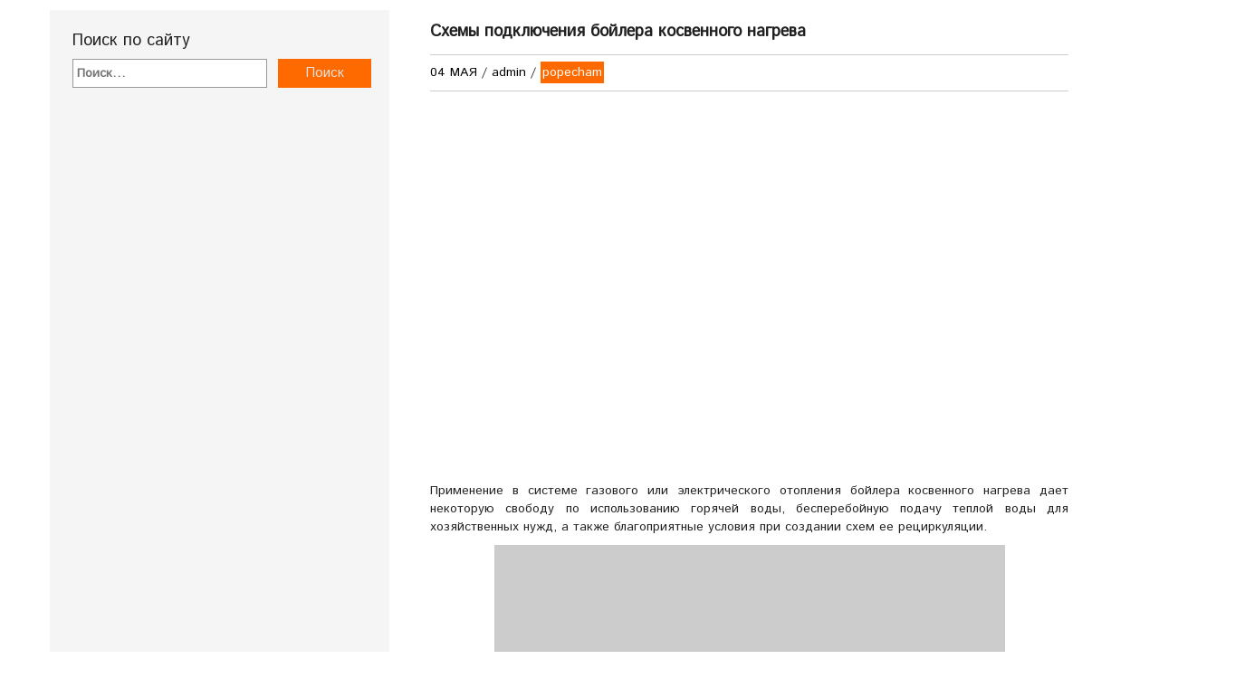

--- FILE ---
content_type: text/html; charset=utf-8
request_url: http://teplomonster.ru/shemy-podklyucheniya-bojlera-kosvennogo-nagreva.html
body_size: 9692
content:
<!DOCTYPE html>
<html lang="ru-RU">
<head>
  <meta charset="UTF-8">
  <meta http-equiv="X-UA-Compatible" content="IE=edge">
  <meta name="viewport" content="width=device-width, initial-scale=1">
  <title>Бойлер косвенного нагрева: схема подключения к котлу (видео) | Тепломонстр</title>
  <meta name="description" content="Применение в системе газового или электрического отопления бойлера косвенного нагрева дает некоторую свободу по использованию горячей воды, бесперебойную подачу">
  <meta name="keywords" content="Установка котлов">
  <link rel="canonical" href="/shemy-podklyucheniya-bojlera-kosvennogo-nagreva.html">
  <link rel='dns-prefetch' href='//s.w.org'>
  <link rel="alternate" type="application/rss+xml" title="Тепломонстр &raquo; Лента" href="/feed">
  <link rel="alternate" type="application/rss+xml" title="Тепломонстр &raquo; Лента комментариев" href="/comments/feed">
  <link rel="alternate" type="application/rss+xml" title="Тепломонстр &raquo; Лента комментариев к &laquo;Схемы подключения бойлера косвенного нагрева&raquo;" href="/shemy-podklyucheniya-bojlera-kosvennogo-nagreva.html/feed">
  <script type="text/javascript">
                        window._wpemojiSettings = {"baseUrl":"https:\/\/s.w.org\/images\/core\/emoji\/2\/72x72\/","ext":".png","svgUrl":"https:\/\/s.w.org\/images\/core\/emoji\/2\/svg\/","svgExt":".svg","source":{"concatemoji":"http:\/\/teplomonster.ru\/wp-includes\/js\/wp-emoji-release.min.js?ver=4.6.23"}};
                        !function(e,o,t){var a,n,r;function i(e){var t=o.createElement("script");t.src=e,t.type="text/javascript",o.getElementsByTagName("head")[0].appendChild(t)}for(r=Array("simple","flag","unicode8","diversity","unicode9"),t.supports={everything:!0,everythingExceptFlag:!0},n=0;n<r.length;n++)t.supports[r[n]]=function(e){var t,a,n=o.createElement("canvas"),r=n.getContext&&n.getContext("2d"),i=String.fromCharCode;if(!r||!r.fillText)return!1;switch(r.textBaseline="top",r.font="600 32px Arial",e){case"flag":return(r.fillText(i(55356,56806,55356,56826),0,0),n.toDataURL().length<3e3)?!1:(r.clearRect(0,0,n.width,n.height),r.fillText(i(55356,57331,65039,8205,55356,57096),0,0),a=n.toDataURL(),r.clearRect(0,0,n.width,n.height),r.fillText(i(55356,57331,55356,57096),0,0),a!==n.toDataURL());case"diversity":return r.fillText(i(55356,57221),0,0),a=(t=r.getImageData(16,16,1,1).data)[0]+","+t[1]+","+t[2]+","+t[3],r.fillText(i(55356,57221,55356,57343),0,0),a!=(t=r.getImageData(16,16,1,1).data)[0]+","+t[1]+","+t[2]+","+t[3];case"simple":return r.fillText(i(55357,56835),0,0),0!==r.getImageData(16,16,1,1).data[0];case"unicode8":return r.fillText(i(55356,57135),0,0),0!==r.getImageData(16,16,1,1).data[0];case"unicode9":return r.fillText(i(55358,56631),0,0),0!==r.getImageData(16,16,1,1).data[0]}return!1}(r[n]),t.supports.everything=t.supports.everything&&t.supports[r[n]],"flag"!==r[n]&&(t.supports.everythingExceptFlag=t.supports.everythingExceptFlag&&t.supports[r[n]]);t.supports.everythingExceptFlag=t.supports.everythingExceptFlag&&!t.supports.flag,t.DOMReady=!1,t.readyCallback=function(){t.DOMReady=!0},t.supports.everything||(a=function(){t.readyCallback()},o.addEventListener?(o.addEventListener("DOMContentLoaded",a,!1),e.addEventListener("load",a,!1)):(e.attachEvent("onload",a),o.attachEvent("onreadystatechange",function(){"complete"===o.readyState&&t.readyCallback()})),(a=t.source||{}).concatemoji?i(a.concatemoji):a.wpemoji&&a.twemoji&&(i(a.twemoji),i(a.wpemoji)))}(window,document,window._wpemojiSettings);
  </script>
  <style type="text/css">
  img.wp-smiley,
  img.emoji {
        display: inline !important;
        border: none !important;
        box-shadow: none !important;
        height: 1em !important;
        width: 1em !important;
        margin: 0 .07em !important;
        vertical-align: -0.1em !important;
        background: none !important;
        padding: 0 !important;
  }
  </style>
  <link rel='stylesheet' id='yarppWidgetCss-css' href='/wp-content/plugins/yet-another-related-posts-plugin/style/widget.css?ver=4.6.23' type='text/css' media='all'>
  <link rel='stylesheet' id='cptch_stylesheet-css' href='/wp-content/plugins/captcha/css/front_end_style.css?ver=4.2.8' type='text/css' media='all'>
  <link rel='stylesheet' id='dashicons-css' href='/wp-includes/css/dashicons.min.css?ver=4.6.23' type='text/css' media='all'>
  <link rel='stylesheet' id='cptch_desktop_style-css' href='/wp-content/plugins/captcha/css/desktop_style.css?ver=4.2.8' type='text/css' media='all'>
  <link rel='stylesheet' id='style-css' href='/wp-content/themes/wix/style.css?ver=4.6.23' type='text/css' media='all'>
  <link rel='stylesheet' id='style-bootstrap-css' href='/wp-content/themes/wix/css/bootstrap.min.css?ver=4.6.23' type='text/css' media='all'>
  <link rel='stylesheet' id='style-custom-css' href='/wp-content/themes/wix/css/custom.css?ver=4.6.23' type='text/css' media='all'>
  <link rel='stylesheet' id='style-media-css' href='/wp-content/themes/wix/css/media.css?ver=4.6.23' type='text/css' media='all'>
  <link rel='stylesheet' id='style-theme-setup-css' href='/wp-content/themes/wix/css/theme-setup.css?ver=4.6.23' type='text/css' media='all'>
  <link rel='stylesheet' id='basecss-css' href='/wp-content/themes/wix/css/base.css?ver=4.6.23' type='text/css' media='all'>
  <script type='text/javascript' src='/wp-includes/js/jquery/jquery.js?ver=1.12.4'></script>
  <script type='text/javascript' src='/wp-includes/js/jquery/jquery-migrate.min.js?ver=1.4.1'></script>
  <script type='text/javascript' src='/wp-content/themes/wix/js/bootstrap.js?ver=1.0'></script>
  <script type='text/javascript' src='/wp-content/themes/wix/js/base.js?ver=1.0'></script>
  <link rel='https://api.w.org/' href='/wp-json/'>
  <link rel="EditURI" type="application/rsd+xml" title="RSD" href="/xmlrpc.php?rsd">
  <link rel="wlwmanifest" type="application/wlwmanifest+xml" href="/wp-includes/wlwmanifest.xml">
  <link rel='shortlink' href='/?p=2876'>
  <link rel="alternate" type="application/json+oembed" href="/wp-json/oembed/1.0/embed?url=http%3A%2F%2Fteplomonster.ru%2Fshemy-podklyucheniya-bojlera-kosvennogo-nagreva.html">
  <link rel="alternate" type="text/xml+oembed" href="/wp-json/oembed/1.0/embed?url=http%3A%2F%2Fteplomonster.ru%2Fshemy-podklyucheniya-bojlera-kosvennogo-nagreva.html&#038;format=xml">
  <link rel="canonical" href="/shemy-podklyucheniya-bojlera-kosvennogo-nagreva.html">
  <style type="text/css">
  .recentcomments a{display:inline !important;padding:0 !important;margin:0 !important;}
  </style>
  <style type="text/css">
  .broken_link, a.broken_link {
        text-decoration: line-through;
  }
  </style>
  <style>
  .ios7.web-app-mode.has-fixed header{ background-color: rgba(3,122,221,.88);}
  </style>
  <script type="text/javascript" src="//vk.com/js/api/openapi.js?116"></script>
  <script type="text/javascript">
  VK.init({apiId: 4633657, onlyWidgets: true});
  </script>
</head>
<body class="single single-post postid-2876 single-format-standard">
  <header>
    <section class="container">
      <article class="row">
        <nav class="wix-menu navbar-collapse collapse"></nav>
        <div class="navbar-header pull-right">
          <button type="button" class="navbar-toggle navbar-toggle-top" data-toggle="collapse" data-target=".navbar-collapse"><span class="sr-only">Toggle navigation</span> <span class="icon-bar icon-color"></span> <span class="icon-bar icon-color"></span> <span class="icon-bar icon-color"></span></button>
        </div>
      </article>
      <div class="clearfix"></div>
      <article class="col-md-12 wix-padding-none"></article>
    </section>
  </header>
  <div class="clearfix"></div>
  <section class="detail-section">
    <div class="container">
      <div class="row details-mian">
        <article class="col-md-4 no-padding-left">
          <div class="wix-sidebar">
            <aside class="wix-widget">
              <h4>Поиск по сайту</h4>
              <form role="search" method="get" class="search-form" action="http://teplomonster.ru/">
                <label><span class="screen-reader-text">Найти:</span> <input type="search" class="search-field" placeholder="Поиск&hellip;" value="" name="s"></label> <input type="submit" class="search-submit" value="Поиск">
              </form>
            </aside>
            <aside class="wix-widget">
              <div class="textwidget">
                <br>
                <br>
                <ins class="adsbygoogle" style="display:inline-block;width:300px;height:600px" data-ad-client="ca-pub-2491445665801770" data-ad-slot="3297589849"></ins> 
                <script>


                (adsbygoogle = window.adsbygoogle || []).push({});
                </script><br>
              </div>
            </aside>
            <aside class="wix-widget">
              <h4>Свежие записи</h4>
              <ul>
                <li>
                  <a href="/chto-luchshe-primenyat-metalloplastikovye-ili-polipropilenovye-truby.html">Что лучше применять: металлопластиковые или полипропиленовые трубы?</a>
                </li>
                <li>
                  <a href="/osobennosti-uteplitelya-tehnoblok.html">Особенности утеплителя Техноблок</a>
                </li>
                <li>
                  <a href="/uteplenie-sten-s-pomoshhyu-probki.html">Утепление стен с помощью пробки</a>
                </li>
                <li>
                  <a href="/chem-uteplit-poly-v-derevyannom-dome.html">Чем утеплить полы в деревянном доме</a>
                </li>
                <li>
                  <a href="/uteplenie-ventilyacionnyh-trub.html">Утепление вентиляционных труб</a>
                </li>
                <li>
                  <a href="/uteplenie-i-zashhita-fundamenta-vashego-doma-ot-vlagi.html">Утепление и защита фундамента вашего дома от влаги</a>
                </li>
                <li>
                  <a href="/kak-svoimi-rukami-pochistit-pechku-ili-kamin.html">Как своими руками почистить печку или камин</a>
                </li>
                <li>
                  <a href="/kak-pravilno-ustanovit-pech-v-banyu.html">Как правильно установить печь в баню</a>
                </li>
                <li>
                  <a href="/zamena-sistemy-otopleniya.html">Замена системы отопления</a>
                </li>
                <li>
                  <a href="/kak-pravilno-vybrat-obogrevatel.html">Как правильно выбрать обогреватель</a>
                </li>
              </ul>
            </aside>
            <aside class="wix-widget">
              <h4>Рубрики</h4>
              <ul>
                <li class="cat-item cat-item-1">
                  <a href="/category/popecham">popecham</a> (1&nbsp;508)
                </li>
                <li class="cat-item cat-item-57">
                  <a href="/category/balkon">Балкон</a> (5)
                </li>
                <li class="cat-item cat-item-64">
                  <a href="/category/banya">Баня</a> (5)
                </li>
                <li class="cat-item cat-item-3">
                  <a href="/category/%d0%b1%d0%b5%d0%b7-%d1%80%d1%83%d0%b1%d1%80%d0%b8%d0%ba%d0%b8">Без рубрики</a> (1)
                </li>
                <li class="cat-item cat-item-44">
                  <a href="/category/bojlery">Бойлеры</a> (51)
                </li>
                <li class="cat-item cat-item-62">
                  <a href="/category/ventilyaciya">Вентиляция</a> (1)
                </li>
                <li class="cat-item cat-item-45">
                  <a href="/category/vidy-otopleniya">Виды отопления</a> (61)
                </li>
                <li class="cat-item cat-item-52">
                  <a href="/category/vybor-kotlov">Выбор котлов</a> (12)
                </li>
                <li class="cat-item cat-item-61">
                  <a href="/category/vybor-radiatorov">Выбор радиаторов</a> (12)
                </li>
                <li class="cat-item cat-item-49">
                  <a href="/category/dekor">Декор</a> (7)
                </li>
                <li class="cat-item cat-item-35">
                  <a href="/category/kaminy">Камины</a> (40)
                </li>
                <li class="cat-item cat-item-48">
                  <a href="/category/keramzit">Керамзит</a> (5)
                </li>
                <li class="cat-item cat-item-43">
                  <a href="/category/kotly">Котлы</a> (92)
                </li>
                <li class="cat-item cat-item-54">
                  <a href="/category/krysha">Крыша</a> (15)
                </li>
                <li class="cat-item cat-item-58">
                  <a href="/category/minvata">Минвата</a> (9)
                </li>
                <li class="cat-item cat-item-56">
                  <a href="/category/montazh-otopleniya">Монтаж отопления</a> (32)
                </li>
                <li class="cat-item cat-item-55">
                  <a href="/category/obogrevateli">Обогреватели</a> (19)
                </li>
                <li class="cat-item cat-item-41">
                  <a href="/category/obshhee-uteplenie">Общее утепление</a> (82)
                </li>
                <li class="cat-item cat-item-53">
                  <a href="/category/penoplast">Пенопласт</a> (15)
                </li>
                <li class="cat-item cat-item-42">
                  <a href="/category/pechi">Печи</a> (119)
                </li>
                <li class="cat-item cat-item-36">
                  <a href="/category/pol">Пол</a> (55)
                </li>
                <li class="cat-item cat-item-51">
                  <a href="/category/potolok">Потолок</a> (13)
                </li>
                <li class="cat-item cat-item-63">
                  <a href="/category/raschety-otopleniya">Расчеты отопления</a> (10)
                </li>
                <li class="cat-item cat-item-59">
                  <a href="/category/svoimi-rukami">Своими руками</a> (45)
                </li>
                <li class="cat-item cat-item-38">
                  <a href="/category/steny">Стены</a> (37)
                </li>
                <li class="cat-item cat-item-39">
                  <a href="/category/teplo">Тепло</a> (11)
                </li>
                <li class="cat-item cat-item-50">
                  <a href="/category/truby">Трубы</a> (18)
                </li>
                <li class="cat-item cat-item-37">
                  <a href="/category/ustanovka-kotlov">Установка котлов</a> (23)
                </li>
                <li class="cat-item cat-item-46">
                  <a href="/category/ustanovka-radiatorov">Установка радиаторов</a> (38)
                </li>
                <li class="cat-item cat-item-60">
                  <a href="/category/uteplitili">Утеплитили</a> (7)
                </li>
              </ul>
            </aside>
            <aside class="wix-widget">
              <div class="textwidget"></div>
            </aside>
            <aside class="wix-widget">
              <h4>Новые комментарии</h4>
              <ul id="recentcomments"></ul>
            </aside>
          </div>
        </article>
        <article class="col-md-8">
          <div class="wix-inner-post">
            <aside id="post-2876" class="col-md-12 no-padding-left wix-single-post post-2876 post type-post status-publish format-standard has-post-thumbnail hentry category-popecham tag-ustanovka-kotlov">
              <h2 class="post-titel">Схемы подключения бойлера косвенного нагрева</h2>
              <div class="post-box-link">
                <ul>
                  <li class="date">
                    <a href="/shemy-podklyucheniya-bojlera-kosvennogo-nagreva.html" title="12:54"><time datetime="2015-05-04T12:54:23+00:00">04 мая</time></a>/
                  </li>
                  <li class="admin">
                    <a href="/author/admin" title="Просмотр всех записей admin">admin</a> /
                  </li>
                  <li class="category">
                    <a href="/category/popecham" rel="category tag">popecham</a>
                  </li>
                  <li></li>
                </ul>
              </div>
              <div class="wix-post-content">
                <ins class="adsbygoogle" style="display:inline-block;width:580px;height:400px" data-ad-client="ca-pub-2491445665801770" data-ad-slot="1075919445"></ins> 
                <script>


                (adsbygoogle = window.adsbygoogle || []).push({});
                </script>
                <p>Применение в системе газового или электрического отопления бойлера косвенного нагрева дает некоторую свободу по использованию горячей воды, бесперебойную подачу теплой воды для хозяйственных нужд, а также благоприятные условия при создании схем ее рециркуляции.</p>
                <div id="attachment_22625" class="wp-caption aligncenter" style="width: 80%">
                  <img class="wp-image-22625" title="Схема подключения накопительного бойлера косвенного нагрева." src="/uploads/images/02/2014/04/Nakopitelnye1.jpg" alt="Схема подключения накопительного бойлера косвенного нагрева." height="300" width="500">
                  <p class="wp-caption-text">Схема подключения накопительного бойлера косвенного нагрева.</p>
                  <p></p>
                </div>
              </div>
              <p>Аппарат косвенного обогрева состоит из двух контуров, по которым циркулирует теплоноситель. Одна цепь является греющей, по которой течет антифриз или вода от газового или электрического котла. Вторая цепь — контур горячей питьевой воды, в котором она течет от системы холодного водоснабжения и нагревается до нужной температуры. Рассмотрим наиболее распространенные варианты, по которым производится подключение бойлера косвенного нагрева к отопительной системе дома.<br>
              Схема подключения с трехходовым клапаном<br></p>
              <div id="attachment_22627" class="wp-caption alignright" style="width: 30%">
                <a class="cboxElement" href="/uploads/images/02/2014/04/nagreva1.png" rel="lightbox[22619]"><img class="size-thumbnail wp-image-22627" title="Схема бойлера косвенного нагрева." src="/uploads/images/02/2014/04/nagreva1-250x166.png" alt="Схема бойлера косвенного нагрева." height="166" width="250"></a>
                <p class="wp-caption-text">Схема бойлера косвенного нагрева.</p>
              </div><ins class="adsbygoogle" style="display:inline-block;width:580px;height:400px" data-ad-client="ca-pub-2491445665801770" data-ad-slot="1075919445"></ins> 
              <script>


              (adsbygoogle = window.adsbygoogle || []).push({});
              </script>
              <p>Такое подсоединение может совмещаться с напольным или настенным котлом газового или электрического типа. Вариант, который показан на, предполагает наличие основного отопительного контура (напольного или радиаторного) и цепи нагрева бойлера. Цепь водонагревателя при таком подключении является приоритетной. Расширительный бак, насос и группа безопасности могут находиться внутри устройства.</p>
              <p>При снижении температуры теплоносителя в аппарате косвенного обогрева до установленного минимального значения, его термостат переключает трехходовой клапан, в связи с чем теплоноситель начинает двигаться по контуру агрегата. После того, как вода в аппарате косвенного нагрева нагреется до нужной температуры, трехходовой клапан возвращается в первоначальное положение, и весь поток теплоносителя идет по отопительной системе.</p>
              <p>Такая схема часто применяется с настенным бойлером, который укомплектован насосом и остальной автоматикой. Управление клапаном осуществляется либо котлом, но по сигналу водонагревателя, либо самим же аппаратом.</p>
              <blockquote>
                <p>Схема обвязки одноконтурного котла с аппаратом косвенного обогрева актуальна, когда нужен большой запас горячей воды, или когда питьевая вода имеет большую жесткость, что может привести к выходу из строя второй цепи.</p>
              </blockquote>
              <p>Схема с двумя насосами<br>
              В таком варианте подключения также используется принцип приоритетности ГВС. При снижении температуры питьевой воды происходит включение насоса агрегата, а насос основной отопительной линии в это время отключается. При этом весь поток теплоносителя протекает через косвенный водонагреватель.<br></p>
              <p>Чтобы исключить возникновение паразитных потоков или встречного потока в линии основного отопления и водонагревателя, необходимо подключить обратные клапана. Автоматика некоторых котлов позволяет подключить к ним сигнал от термостата установки, и он сам будет по необходимости осуществлять включение и отключение отопительного насоса.</p>
              <p>В таких соединениях, пока в аппарате греется теплоноситель, основная линия отключается, но это не приводит к сильному уменьшению температуры в доме, потому что для обогрева бойлера не нужно много времени. Схема подключения с приоритетом горячего водоснабжения также часто используется и в сложных отопительных конструкциях, в которых один котел (газовый или электрический) всегда работает на отопление дома, а второй — на систему отопления и нагрева ГВС.</p>
              <p><iframe width="900" height="506" src="https://www.youtube.com/embed/AD6wWFRunfQ?feature=oembed" frameborder="0" allowfullscreen></iframe></p>
              <p>Схема подключения через гидравлическую стрелку<br>
              В сложной системе отопления, которая включает несколько цепей (более 3), во многих случаях применяют распределительные коллекторы и гидравлические стрелки. Наиболее распространенная конструкция включает в себя: контур теплых полов, радиаторов и цепь нагрева бойлера.<br></p>
              <p>Сложные проекты могут работать и без использования гидравлической стрелки, но тогда необходимо прибегать к помощи балансировочных вентилей, потому что давление теплоносителя в разных контурах будет отличаться. Такие конструкции могут работать и без балансировочных вентилей, но в таком случае может оказаться, что радиаторы греются не так, как хотелось бы, или котел проработал намного меньше своего гарантийного срока.</p>
              <p>При таком подсоединении следует учитывать следующее: для быстрого подогрева воды нужно почти всю мощность котла направить в цепь нагрева бойлера. Для этого следует с помощью автоматики производить отключение насосов остальных контуров (теплого пола, радиаторного отопления и т.д.), например, при срабатывании реле обогрева воды в агрегате. Без такого отключения вода будет греться длительное время.</p>
            </aside>
          </div>
          <p><iframe width="900" height="506" src="https://www.youtube.com/embed/9YfjosJ6JHM?feature=oembed" frameborder="0" allowfullscreen></iframe></p>
          <p><a href="/kotly/ustanovka/sxema-podklyucheniya-vodonagrevatelya.html">Схемы подключения водонагревателей</a> и использование автоматики для разных моделей котлов могут значительно отличаться, поэтому перед таким подсоединением необходимо внимательно изучить инструкции или обратиться за помощью к специалистам.</p>
          <div class='yarpp-related'>
            <h3>Related posts:</h3>
            <ol>
              <li>
                <a href="/neskolko-variantov-obvyazki-otopitelnogo-kotla.html" rel="bookmark" title="Несколько вариантов обвязки отопительного котла">Несколько вариантов обвязки отопительного котла</a>
              </li>
              <li>
                <a href="/shema-obvyazki-elektrokotla-otopleniya.html" rel="bookmark" title="Схема обвязки электрокотла отопления">Схема обвязки электрокотла отопления</a>
              </li>
              <li>
                <a href="/kak-ustanovit-sovremennyj-gazovyj-navesnoj-kotyol.html" rel="bookmark" title="Как установить современный газовый навесной котёл?">Как установить современный газовый навесной котёл?</a>
              </li>
              <li>
                <a href="/kak-k-sisteme-otopleniya-podklyuchit-gazovyj-kotel.html" rel="bookmark" title="Как к системе отопления подключить газовый котел">Как к системе отопления подключить газовый котел</a>
              </li>
            </ol>
          </div>
          <div data-share-size="40" data-like-text-enable="false" data-background-alpha="1.0" data-pid="1350458" data-mode="share" data-background-color="#f5f5f5" data-share-shape="round-rectangle" data-share-counter-size="12" data-icon-color="#ffffff" data-text-color="#000000" data-buttons-color="#ffffff" data-counter-background-color="#ffffff" data-share-counter-type="disable" data-orientation="fixed-right" data-following-enable="false" data-sn-ids="tw.fb.vk.ok.gp.mr.sb." data-selection-enable="false" data-exclude-show-more="true" data-share-style="8" data-counter-background-alpha="1.0" data-top-button="false" class="uptolike-buttons"></div>
          <div id="comments" class="wix-comments">
            <div id="comments" class="comments-area">
              <div id="respond" class="comment-respond">
                <h3 id="reply-title" class="comment-reply-title">Добавить комментарий <small><a rel="nofollow" id="cancel-comment-reply-link" href="/shemy-podklyucheniya-bojlera-kosvennogo-nagreva.html#respond" style="display:none;">Отменить ответ</a></small></h3>
                <p class="must-log-in">Для отправки комментария вам необходимо <a href="/wp-login.php?redirect_to=http%3A%2F%2Fteplomonster.ru%2Fshemy-podklyucheniya-bojlera-kosvennogo-nagreva.html">авторизоваться</a>.</p>
              </div>
            </div>
          </div><strong></strong>
          <center>
            <strong>Самые популярные статьи блога за неделю</strong>
          </center><br>
          <div id="interesting_articles">
            <ul>
              <li>
                <div id="cell">
                  <a onclick="return !window.open(this.href)" href="/uteplenie-kryshi-garazha.html"><img width="128" height="90" src="/uploads/images/kak-uteplit-kryshu-garazha-snaruzhi.jpg" class="attachment-thumbnail size-thumbnail wp-post-image" alt="kak-uteplit-kryshu-garazha-snaruzhi"></a><br>
                  <span><a onclick="return !window.open(this.href)" href="/uteplenie-kryshi-garazha.html" rel="bookmark" title="Утепление крыши гаража">Утепление крыши гаража</a></span>
                </div>
              </li>
              <li>
                <div id="cell">
                  <a onclick="return !window.open(this.href)" href="/oblicovka-pechki-keramicheskoj-plitkoj-svoimi-rukami.html"></a><br>
                  <span><a onclick="return !window.open(this.href)" href="/oblicovka-pechki-keramicheskoj-plitkoj-svoimi-rukami.html" rel="bookmark" title="Облицовка печки керамической плиткой своими руками">Облицовка печки керамической плиткой своими руками</a></span>
                </div>
              </li>
              <li>
                <div id="cell">
                  <a onclick="return !window.open(this.href)" href="/individualnoe-otoplenie-v-mnogokvartirnom-dome.html"></a><br>
                  <span><a onclick="return !window.open(this.href)" href="/individualnoe-otoplenie-v-mnogokvartirnom-dome.html" rel="bookmark" title="Индивидуальное отопление в многоквартирном доме">Индивидуальное отопление в многоквартирном доме</a></span>
                </div>
              </li>
              <li>
                <div id="cell">
                  <a onclick="return !window.open(this.href)" href="/kak-sdelat-solnechnyj-kollektor-svoimi-rukami.html"><img width="128" height="96" src="/uploads/images/medium_DSCN0204.jpg" class="attachment-thumbnail size-thumbnail wp-post-image" alt="medium_DSCN0204"></a><br>
                  <span><a onclick="return !window.open(this.href)" href="/kak-sdelat-solnechnyj-kollektor-svoimi-rukami.html" rel="bookmark" title="Как сделать солнечный коллектор своими руками">Как сделать солнечный коллектор своими руками</a></span>
                </div>
              </li>
              <li>
                <div id="cell">
                  <a onclick="return !window.open(this.href)" href="/moshhnost-chugunnyh-batarej.html"><img width="108" height="96" src="/uploads/images/raschet-bimetallicheskih-radiatorov.jpg" class="attachment-thumbnail size-thumbnail wp-post-image" alt="raschet-bimetallicheskih-radiatorov"></a><br>
                  <span><a onclick="return !window.open(this.href)" href="/moshhnost-chugunnyh-batarej.html" rel="bookmark" title="Мощность чугунных батарей">Мощность чугунных батарей</a></span>
                </div>
              </li>
              <li>
                <div id="cell">
                  <a onclick="return !window.open(this.href)" href="/nastrojka-kolonki-svoimi-rukami.html"></a><br>
                  <span><a onclick="return !window.open(this.href)" href="/nastrojka-kolonki-svoimi-rukami.html" rel="bookmark" title="Настройка колонки своими руками">Настройка колонки своими руками</a></span>
                </div>
              </li>
              <li>
                <div id="cell">
                  <a onclick="return !window.open(this.href)" href="/kak-sdelat-oblicovku-bannoj-pechi-kirpichom.html"></a><br>
                  <span><a onclick="return !window.open(this.href)" href="/kak-sdelat-oblicovku-bannoj-pechi-kirpichom.html" rel="bookmark" title="Как сделать облицовку банной печи кирпичом?">Как сделать облицовку банной печи кирпичом?</a></span>
                </div>
              </li>
              <li>
                <div id="cell">
                  <a onclick="return !window.open(this.href)" href="/odnotrubnaya-i-dvuhtrubnaya-shemy-podklyucheniya-batarej.html"></a><br>
                  <span><a onclick="return !window.open(this.href)" href="/odnotrubnaya-i-dvuhtrubnaya-shemy-podklyucheniya-batarej.html" rel="bookmark" title="Однотрубная и двухтрубная схемы подключения батарей">Однотрубная и двухтрубная схемы подключения батарей</a></span>
                </div>
              </li>
            </ul>
          </div>
        </article>
      </div>
      <div class="post-box-link tag">
        <ul>
          <li>Метки: <a href="/tag/ustanovka-kotlov" rel="tag">Установка котлов</a>
          </li>
        </ul>
      </div>
    </div>
    <div class="col-md-12">
      <span class="default-pagination-next">&laquo; <a href="/kak-rabotaet-i-primenyaetsya-infrakrasnyj-obogrevatel.html" rel="prev">Как работает и применяется инфракрасный обогреватель?</a></span> <span class="default-pagination-previous"><a href="/upravlenie-gazovym-kotlom-otopleniya.html" rel="next">Управление газовым котлом отопления</a> &raquo;</span>
      <hr width="50%" align="center" size="0">
    </div>
  </section>
  <link rel='stylesheet' id='yarppRelatedCss-css' href='/wp-content/plugins/yet-another-related-posts-plugin/style/related.css?ver=4.6.23' type='text/css' media='all'>
  <script type='text/javascript' src='/wp-includes/js/imagesloaded.min.js?ver=3.2.0'></script> 
  <script type='text/javascript' src='/wp-includes/js/masonry.min.js?ver=3.3.2'></script> 
  <script type='text/javascript' src='/wp-includes/js/jquery/jquery.masonry.min.js?ver=3.1.2b'></script> 
  <script type='text/javascript' src='/wp-includes/js/comment-reply.min.js?ver=4.6.23'></script> 
  <script type='text/javascript' src='/wp-includes/js/wp-embed.min.js?ver=4.6.23'></script>
  <footer>
    <div class="container">
      <div class="footer">
        <noscript>
        <div></div></noscript>
      </div>
    </div>
  </footer>
<script defer src="https://static.cloudflareinsights.com/beacon.min.js/vcd15cbe7772f49c399c6a5babf22c1241717689176015" integrity="sha512-ZpsOmlRQV6y907TI0dKBHq9Md29nnaEIPlkf84rnaERnq6zvWvPUqr2ft8M1aS28oN72PdrCzSjY4U6VaAw1EQ==" data-cf-beacon='{"version":"2024.11.0","token":"d9dc34b90ab74817afba6e47124bb486","r":1,"server_timing":{"name":{"cfCacheStatus":true,"cfEdge":true,"cfExtPri":true,"cfL4":true,"cfOrigin":true,"cfSpeedBrain":true},"location_startswith":null}}' crossorigin="anonymous"></script>
</body>
</html>
